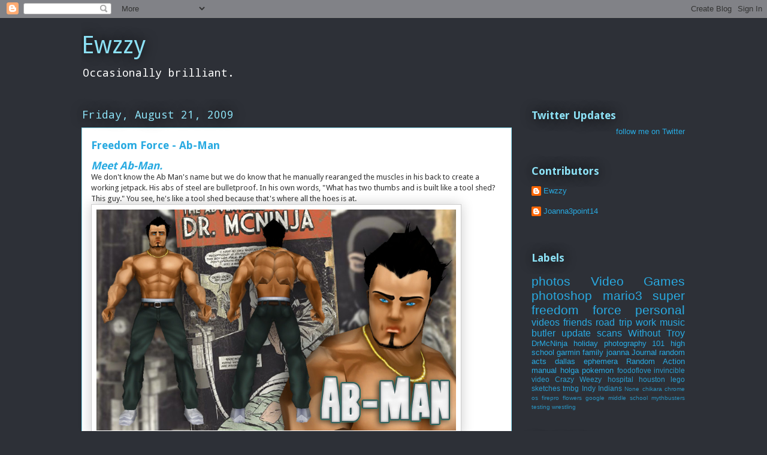

--- FILE ---
content_type: text/javascript; charset=UTF-8
request_url: http://blog.ewzzy.com/2009/08/freedom-force-ab-man.html?action=getFeed&widgetId=Feed2&widgetType=Feed&responseType=js&xssi_token=AOuZoY4lyYVoc1lSiuALEb4gDZiJVKk2HQ%3A1768361415315
body_size: 447
content:
try {
_WidgetManager._HandleControllerResult('Feed2', 'getFeed',{'status': 'ok', 'feed': {'entries': [{'title': 'Without Troy', 'link': 'https://vimeo.com/4418263', 'publishedDate': '2009-04-30T13:14:54.000-07:00', 'author': ''}, {'title': 'Without Troy - Official Trailer', 'link': 'https://vimeo.com/3884090', 'publishedDate': '2009-03-27T11:20:32.000-07:00', 'author': ''}, {'title': 'Horizon League Basketball bumper', 'link': 'https://vimeo.com/1180746', 'publishedDate': '2008-06-16T05:32:39.000-07:00', 'author': ''}, {'title': 'Random Action Episode 5', 'link': 'https://vimeo.com/1129129', 'publishedDate': '2008-06-06T09:12:07.000-07:00', 'author': ''}, {'title': 'Chalk Part 3', 'link': 'https://vimeo.com/966712', 'publishedDate': '2008-05-02T08:09:50.000-07:00', 'author': ''}], 'title': 'Vimeo / Ewzzy\u2019s videos'}});
} catch (e) {
  if (typeof log != 'undefined') {
    log('HandleControllerResult failed: ' + e);
  }
}
